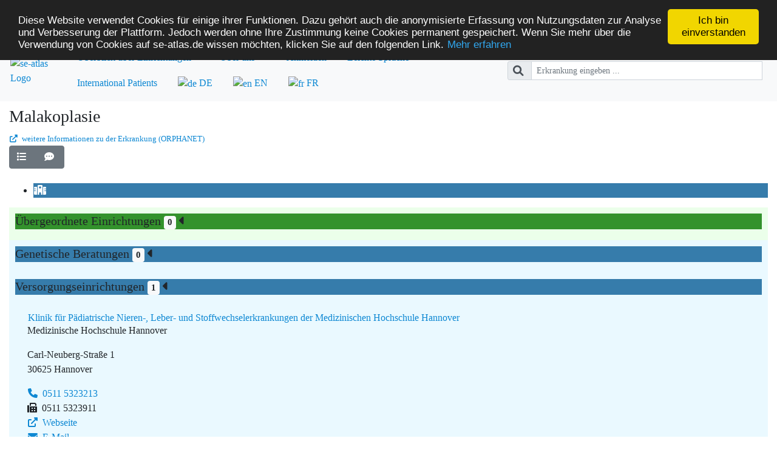

--- FILE ---
content_type: text/html;charset=UTF-8
request_url: https://www.se-atlas.de/map/Malakoplasie
body_size: 29866
content:





















	
	
		
		
		
		
	
		

<!DOCTYPE html>
<html lang="de">
	<head>
        <meta http-equiv="X-UA-Compatible" content="IE=edge" />
		<meta charset="UTF-8" />
		<meta name="viewport" content="width=device-width, initial-scale=1" />
		<meta name="_csrf" content="baca8980-e25c-4f8e-a649-d3891fbd963d" />
		<meta name="_csrf_header" content="X-CSRF-TOKEN" />
		<meta name="google-site-verification" content="GFxjlVw3NPat_XJcDE3-DnWY8P5I8ENJyLvafJDgmiU" />
		<meta http-equiv="Cache-control" content="no-cache" />

		
		
		
		
		
		
		
		

		
		

		
		<meta name="keywords" content="Seltene Erkrankung, Seltene Krankheit, Experte seltene Erkrankung, Experte seltene Krankheit, Zentrum Seltene Erkrankungen, Zentren Seltene Erkrankungen, Unklare Diagnose, unbekannte Diagnose, unbekannte Krankheit, unerkannte Krankheit, unklare Krankheit" />
		<meta name="description" content="Hier finden Sie Experten für Seltene Erkrankungen sowie spezialisierte Einrichtungen und Patientenorganisationen für Seltene Erkrankungen." />
		<meta name="author" content="Institut für Medizininformatik (IMI) des Universitätsklinikums Frankfurt" />
		<meta name="geo.placename" content="Frankfurt am Main" />
		<meta name="geo.position" content="50.09423;8.66002" />
		<meta name="ICBM" content="50.09423, 8.66002" />
		<meta name="date" content="2023-02-01T09:18:37+01:00" />

		<title>se-atlas: Kartenansicht mit Versorgungseinrichtungen</title>

		<link rel="alternate" hreflang="en" href="https://www.se-atlas.de/?ln=en" />
		<link rel="icon" type="image/ico" href="/img/icons/fav/favicon.ico" />
		<link rel="shortcut icon" type="image/x-icon" href="/img/icons/fav/favicon.ico" />
		
		
			<link rel="stylesheet" type="text/css" href="/webjars/bootstrap/css/bootstrap.min.css" />
		
			<link rel="stylesheet" type="text/css" href="/css/main.css?v=1769152534140" />
		
			<link rel="stylesheet" type="text/css" href="/webjars/font-awesome/css/all.min.css" />
		
		
		
			<link rel="stylesheet" type="text/css" href="/webjars/leaflet/leaflet.css" />
		
			<link rel="stylesheet" type="text/css" href="/js/lib/leaflet-gesture-handling.min.css" />
		
			<link rel="stylesheet" type="text/css" href="/js/lib/leaflet-sidebar.css" />
		
			<link rel="stylesheet" type="text/css" href="/js/lib/MarkerCluster.Default.css?v=1769152534140" />
		
			<link rel="stylesheet" type="text/css" href="/js/lib/MarkerCluster.css" />
		

		<script type="application/ld+json">
		{
  			"@context": "http://schema.org",
  			"@type": "WebSite",
  			"url": "https://www.se-atlas.de/",
  			"potentialAction": {
    			"@type": "SearchAction",
    			"target": "https://www.se-atlas.de/search/term/?search={search_term_string}",
    			"query-input": "required name=search_term_string"
  			}
		}
		</script>
	</head>
	
	<body class="">
		<noscript>
			<div class="row">
				<div class="col">
					<div class="alert alert-danger" role="alert">
						<span class="fas fa-exclamation-circle" aria-hidden="true"></span>Bitte aktivieren Sie JavaScript, um SE-ATLAS korrekt darzustellen.
					</div>
				</div>
			</div>
		</noscript>
		<!-- page header -->
		<div id="page">
			<header class="pb-2">
				
					<h1 class="sr-only">SE-ATLAS</h1>
					<h2 class="sr-only">Versorgungsatlas für Menschen mit seltenen Erkrankungen</h2>
				
				<nav class="navbar nav-pills navbar-expand-lg navbar-light bg-light mb-2 my-lg-0 mr-sm-0 my-sm-0">
					<div class="navbar-header">
						<a class="navbar-link" href="/"><img src="/img/logo/se-atlas.svg" width="35" height="35" alt="se-atlas Logo" /></a>
						<button class="navbar-toggler" type="button" data-toggle="collapse" data-target="#main-nav" aria-controls="main-nav" aria-expanded="false" aria-label="Toggle navigation">
							<span class="navbar-toggler-icon"></span>
						</button>
					</div>
					<div class="collapse navbar-collapse" id="main-nav">
							<ul class="nav nav-pills grey auto-mr flex-column flex-sm-row" style="margin-left: 20px">
								<!-- overview -->
								<li class="nav-item dropdown">
									<a class="nav-link dropdown-toggle" href="#" id="overview" data-toggle="dropdown" aria-haspopup="true" aria-expanded="false">Überblick über Einrichtungen</a>
									<div class="dropdown-menu" aria-labelledby="overview">
										<a class="dropdown-item" href="/map/zse">Zentren für Seltene Erkrankungen</a>
										
										<h6 class="dropdown-header">Netzwerke</h6>
										<a class="dropdown-item" href="/ern">Europäische Referenznetzwerke</a>
										<a class="dropdown-item" href="/drn" disabled>Deutsche Referenznetzwerke</a>
										<a class="dropdown-item" href="/networks">Weitere Netzwerke und Verbünde</a>
									</div>
								</li>
								<!-- about us -->
								<li class="nav-item dropdown">
									<a class="nav-link dropdown-toggle" href="#" id="about-us" role="button" data-toggle="dropdown" aria-haspopup="true" aria-expanded="false">
										Über uns
									</a>
									<div class="dropdown-menu" aria-labelledby="about-us">
										<a class="dropdown-item" href="/aboutus/project">Projekt / Team</a>
										<a class="dropdown-item" href="/aboutus/linklist">Weitere Links</a>
										<a class="dropdown-item" href="/aboutus/cordinfo">CORD-MI</a>
										<a class="dropdown-item" href="/aboutus/faq">Häufige Fragen - FAQs</a>
										<div class="dropdown-divider"></div>
										<a class="dropdown-item" href="/aboutus/contact">Kontakt</a>
										<a class="dropdown-item" href="/aboutus/privacy">Datenschutz</a>
									</div>
								</li>

								<!-- login -->
								
									<li class="nav-item">
										<a class="nav-link" href="/me/login/">Anmelden</a>
									</li>
								
								

								<!--languages-->
								<li class="nav-item"><a class="nav-link" href="/aboutus/plainlanguage/">Leichte Sprache</a></li>
								
									
										
										
										
									
									
									
									
								
								<li class="nav-item">
									<a class="nav-link" href="/international-patients?ln=en_EN">International Patients</a>
								</li>
								<li class="nav-item active">
									<a class="nav-link" href="?ln=de_DE"><img src="/img/icons/flags/Germany.png" alt="de"/> DE</a>
								</li>
								<li class="nav-item ">
									<a class="nav-link" href="?ln=en_EN"><img src="/img/icons/flags/United_Kingdom.png" alt="en"/> EN</a>
								</li>
								<li class="nav-item ">
									<a class="nav-link" href="?ln=fr_FR"><img src="/img/icons/flags/France.png" alt="fr"/> FR</a>
								</li>
							</ul>
						<!--end of left nav bar menu -->
					</div>
						<!-- searchbar -->
						
							<form id="searchform" class="form-inline my-2 my-lg-0" action="/search/term/" method="GET" autocomplete="off">
						
								<div class="input-group input-group-sm">
									<div class="input-group-prepend">
										<button type="submit" class="input-group-text" id="search-main"><i class="fas fa-lg fa-search"></i></button>
									</div>
									<input id="search" name="search" type="text" class="form-control mr-sm-2" autocomplete="off" placeholder="Erkrankung eingeben ..." aria-label="Erkrankung eingeben ..." data-type="small" style="width:30em;">
									<div id="quickresults" class="quickresults-small" ></div>
								</div>
							</form>
						
						
				</nav>
			</header>
			<!-- Page Content Start -->
			<main class="container-fluid">




















	
	
	









<span id="preSelect" class="d-none" data-id="0"></span>
<span id="mapType" class="d-none" data-type="standard"></span>

<div class="row">
	<div class="col">
		<h3>Malakoplasie
			
			
			
			
		</h3>

		

        
            <div class="hidden-print">
                <small><a target="_blank"
                          href="http://www.orpha.net/consor/cgi-bin/OC_Exp.php?lng=DE&Expert=556&referer=se-atlas.de"><i
                        aria-hidden="true" class="fas fa-external-link-alt"></i> weitere Informationen zu der Erkrankung (ORPHANET)</a></small>
            </div>
        

		
    </div>
</div>







<div id="appendParam" class="hidden" data-paramname="Malakoplasie"></div>




<div class="btn-group mb-4" role="group">
	
    <a role="button" class="btn btn-secondary" href="/list/Malakoplasie" title="Listenansicht">
		<i class="fas fa-list"></i>
		<span class="d-md-none">Liste</span>
	</a>
	
	<a role="button" class="btn btn-secondary" href="/aboutus/contactform/?type=requestnew" title="Sie vermissen eine Einrichtung? Dann schreiben Sie uns!">
		<i class="fas fa-comment-dots"></i>
		<span class="d-md-none">Kontaktieren Sie uns</span>
	</a>
	
</div>




<div class="row">
	<div class="col">
		<div id="sidebar" class="leaflet-sidebar collapsed">
			
			
			
			
			
			<!-- nav tabs -->
			<div class="leaflet-sidebar-tabs">
				<!-- top aligned tabs -->
				<ul role="tablist">
					
					
					
						<li class="expertcenter-b"><a href="#facilities" role="tab"><i class="fas fa-hospital"></i></a></li>
					
					

					
				</ul>

				<!-- bottom aligned tabs
                <ul role="tablist">
                  <li><a href="https://github.com/nickpeihl/leaflet-sidebar-v2"><i class="fas fa-github"></i></a></li>
                </ul>
                -->
			</div>

			<!-- panel content -->
			<div class="leaflet-sidebar-content">
				

				<!-- ExpertcenterA entries -->
				<div class="leaflet-sidebar-pane expertcenter-a-ultra-light" id="parentFacilities">
					<h5 class="leaflet-sidebar-header">
						Übergeordnete Einrichtungen&nbsp;<span class="badge badge-light">0</span>
						<span class="leaflet-sidebar-close"><i class="fas fa-caret-left"></i></span>
					</h5>
					
				</div>

				<!-- GeneticAdvice entries -->
				<div class="leaflet-sidebar-pane expertcenter-b-ultra-light" id="geneticAdviceFacilities">
					<h5 class="leaflet-sidebar-header">
						Genetische Beratungen&nbsp;<span class="badge badge-light">0</span>
						<span class="leaflet-sidebar-close"><i class="fas fa-caret-left"></i></span>
					</h5>
					
				</div>

				<!-- ExpertcenterB entries -->
				<div class="leaflet-sidebar-pane expertcenter-b-ultra-light" id="facilities">
					<h5 class="leaflet-sidebar-header">
						Versorgungseinrichtungen&nbsp;<span class="badge badge-light">1</span>
						<span class="leaflet-sidebar-close"><i class="fas fa-caret-left"></i></span>
					</h5>
					
						













    



    
    <div class="card mt-2" id="950" data-order="0" data-card-se-atlas-id="950">
        <div class="card-body" data-type="expertcenterB" data-seatlas-id="950">
            <span data-type="lon" class="no-display">9.807132482528688</span>
            <span data-type="lat" class="no-display">52.382053500256596</span>
            <span data-type="title" class="no-display">Klinik für Pädiatrische Nieren-, Leber- und Stoffwechselerkrankungen der Medizinischen Hochschule Hannover</span>
            <address>
                <h6 class="card-title"><a href="/id/SE950/Malakoplasie">Klinik für Pädiatrische Nieren-, Leber- und Stoffwechselerkrankungen der Medizinischen Hochschule Hannover</a></h6>
                <p>
                
                    
                    <span>Medizinische Hochschule Hannover</span>
                
                </p>
                <p>
                    Carl-Neuberg-Straße 1<br />
                    30625 Hannover
                </p>
                
                
                
                <div class="row">
                    <div class="col-md-12">
                        <p>
                            <a href="tel:0511 5323213"><i class="fas fa-phone"></i> 0511 5323213</a>
                            <br /><i class="fas fa-fax"></i> 0511 5323911
                            
                                <br /><a href="https://www.mhh.de/kliniken/klinik-fuer-paediatrische-nieren-leber-und-stoffwechselerkrankungen-und-neuropaediatrie" target="_blank"><i class="fas fa-external-link-alt"></i> Webseite</a>
                            
                            <br /><a href="mailto:kinderheilkunde2@mh-hannover.de"><i class="fas fa-envelope"></i> E-Mail</a>
                        </p>
                    </div>
                    
                </div>
            </address>
            
                
                    
                
                
            
            <div class="accordion mb-2" id="single_950_accordion">
                
                    <div class="card mb-2">
                        <div class="card-header" id="single_950_specialconsultations_header">
                            <h2 class="mb-0">
                                <button class="btn btn-link btn-block text-left expertcenter-b-darker" type="button" data-toggle="collapse" data-target="#single_950_specialconsultations_collapse" aria-expanded="true" aria-controls="single_950_specialconsultations_collapse">
                                    Versorgungsangebote
                                </button>
                            </h2>
                        </div>
                        <div id="single_950_specialconsultations_collapse" class="collapse" aria-labelledby="single_950_specialconsultations_header" data-parent="#single_950_accordion">
                            <div class="card-body">
                                <ul>
                                
                                    
                                    <li>
                                        
                                        
                                            
                                        
                                            
                                        
                                            
                                        
                                        
                                        <a href="/id/SE950/Malakoplasie"><i class="fas fa-first-aid"></i>Nephrologische Sprechstunde</a>
                                        
                                    </li>
                                
                                    
                                    <li>
                                        
                                        
                                            
                                        
                                            
                                        
                                            
                                        
                                            
                                        
                                            
                                        
                                            
                                        
                                            
                                        
                                            
                                        
                                            
                                        
                                            
                                        
                                            
                                        
                                            
                                        
                                            
                                        
                                            
                                        
                                            
                                        
                                            
                                        
                                            
                                        
                                            
                                        
                                            
                                        
                                            
                                        
                                            
                                        
                                            
                                        
                                            
                                        
                                        <span class="markitem">
                                        <a href="/id/SE950/Malakoplasie"><i class="fas fa-first-aid"></i>Zentrum für Kindergastroenterologie</a>
                                        </span>
                                    </li>
                                
                                    
                                    <li>
                                        
                                        
                                            
                                        
                                            
                                        
                                            
                                        
                                            
                                        
                                            
                                        
                                            
                                        
                                            
                                        
                                            
                                        
                                            
                                        
                                            
                                        
                                            
                                        
                                            
                                        
                                            
                                        
                                            
                                        
                                            
                                        
                                            
                                        
                                            
                                        
                                            
                                        
                                            
                                        
                                            
                                        
                                            
                                        
                                            
                                        
                                            
                                        
                                            
                                        
                                            
                                        
                                            
                                        
                                            
                                        
                                            
                                        
                                            
                                        
                                            
                                        
                                            
                                        
                                            
                                        
                                            
                                        
                                            
                                        
                                            
                                        
                                            
                                        
                                            
                                        
                                            
                                        
                                            
                                        
                                            
                                        
                                            
                                        
                                            
                                        
                                            
                                        
                                            
                                        
                                            
                                        
                                            
                                        
                                            
                                        
                                            
                                        
                                            
                                        
                                            
                                        
                                            
                                        
                                        
                                        <a href="/id/SE950/Malakoplasie"><i class="fas fa-first-aid"></i>Sprechstunde für Kinder und Jugendliche mit Lebererkrankungen</a>
                                        
                                    </li>
                                
                                </ul>
                            </div>
                        </div>
                    </div>
                
                
                    <div class="card">
                        <div class="card-header" id="single_950_favorites_header">
                            <h2 class="mb-0">
                                <button class="btn btn-link btn-block text-left expertcenter-b-darker" type="button" data-toggle="collapse" data-target="#single_950_favorites_collapse" aria-expanded="true" aria-controls="single_950_favorites_collapse">
                                    Vorschau der behandelten Krankheiten
                                </button>
                            </h2>
                        </div>
                        <div id="single_950_favorites_collapse" class="collapse" aria-labelledby="single_950_favorites_header" data-parent="#single_950_accordion">
                            <div class="card-body">
                                <ul class="nodecorator">
                                
                                    <li>
                                        
                                        
                                        
                                            <a href="/map/Nierenkrankheit, polyzystische, autosomal-dominante"><i class="fas fa-stethoscope"></i>Nierenkrankheit, polyzystische, autosomal-dominante</a>
                                        
                                    </li>
                                
                                    <li>
                                        
                                        
                                        
                                            <a href="/map/Gastro-oesophageale Krankheit, seltene"><i class="fas fa-stethoscope"></i>Gastro-oesophageale Krankheit, seltene</a>
                                        
                                    </li>
                                
                                    <li>
                                        
                                        
                                        
                                            <a href="/map/Pankreaskrankheit, seltene"><i class="fas fa-stethoscope"></i>Pankreaskrankheit, seltene</a>
                                        
                                    </li>
                                
                                    <li>
                                        
                                        
                                        
                                            <a href="/map/Darmerkrankung, chronisch-entzündliche"><i class="fas fa-stethoscope"></i>Darmerkrankung, chronisch-entzündliche</a>
                                        
                                    </li>
                                
                                    <li>
                                        
                                        
                                        
                                            <a href="/map/Cystinose"><i class="fas fa-stethoscope"></i>Cystinose</a>
                                        
                                    </li>
                                
                                    <li>
                                        
                                        
                                        
                                            <a href="/map/Nierenkrankheit, polyzystische, autosomal-rezessive"><i class="fas fa-stethoscope"></i>Nierenkrankheit, polyzystische, autosomal-rezessive</a>
                                        
                                    </li>
                                
                                </ul>
                            </div>
                        </div>
                    </div>
                
            </div>
            <div class="btn-group btn-group-sm" role="group" aria-label="">
                <a role="button" class="btn expertcenter-b-darker d-none d-lg-block" href="/id/SE950/Malakoplasie" title="Detailansicht"><i class="fas fa-file-alt"></i></a>
                <a role="button" class="btn expertcenter-b-darker markonmap d-none d-lg-block" data-seatlasid="950" title="Auf Karte markieren"><i class="fas fa-map-marker"></i></a>
                
                
                    <a role="button" class="btn expertcenter-b-darker" href="/map/stamped-others/SE950"><i class="fas fa-users"></i>2</a>
                
            </div>
        </div>
    </div>

					
				</div>

				<!-- SupportGroup entries -->
				<div class="leaflet-sidebar-pane support-group-ultra-light" id="supportGroups">
					<h5 class="leaflet-sidebar-header">
						Patientenorganisationen&nbsp;<span class="badge badge-light">0</span>
						<span class="leaflet-sidebar-close"><i class="fas fa-caret-left"></i></span>
					</h5>
					
				</div>
			</div>
		</div>
	</div>
</div>


<div class="row">
	<div class="col">
		<div id="map">
			<div id="mapContainer" style="height:85vh;"></div>
		</div>
	</div>
</div>










<!-- Page Content end -->
	</main>

	<footer class="footer">
		<nav class="navbar navbar-expand-sm navbar-light bg-light">
			<a class="nav-link" href="/aboutus/history">se-atlas Version: 1.71.0 - 23.1.2026</a>
			<a class="nav-link" href="/aboutus/privacy">Datenschutz</a>
			<a class="nav-link" href="/aboutus/imprint">Impressum</a>
		</nav>
	</footer>
	</div>

	
	
		<script type="text/javascript" src="/webjars/jquery/jquery.min.js" charset="UTF-8"></script>
	
		<script type="text/javascript" src="/webjars/popper.js/umd/popper.min.js" charset="UTF-8"></script>
	
		<script type="text/javascript" src="/webjars/bootstrap/js/bootstrap.min.js" charset="UTF-8"></script>
	
		<script type="text/javascript" src="/js/seatlas/common/ajax.js?v=1769152534140" charset="UTF-8"></script>
	
		<script type="text/javascript" src="/js/seatlas/common/search.js?v=1769152534140" charset="UTF-8"></script>
	
		<script type="text/javascript" src="/js/seatlas/common/functions.js" charset="UTF-8"></script>
	
	
	
		<script type="text/javascript" src="/webjars/leaflet/leaflet.js?v=1769152534140" charset="UTF-8"></script>
	
		<script type="text/javascript" src="/js/lib/leaflet-gesture-handling.min.js?v=1769152534140" charset="UTF-8"></script>
	
		<script type="text/javascript" src="/js/lib/leaflet-sidebar.min.js?v=1769152534140" charset="UTF-8"></script>
	
		<script type="text/javascript" src="/js/lib/leaflet.markercluster.js?v=1769152534140" charset="UTF-8"></script>
	
		<script type="text/javascript" src="/js/seatlas/map/defaults.js?v=1769152534140" charset="UTF-8"></script>
	
		<script type="text/javascript" src="/js/seatlas/map/map.js?v=1769152534140" charset="UTF-8"></script>
	
		<script type="text/javascript" src="/js/seatlas/detail/description.js" charset="UTF-8"></script>
	

	<!-- Cookie Consent -->
	<script type="text/javascript">
		window.cookieconsent_options = {
			message: "Diese Website verwendet Cookies für einige ihrer Funktionen. Dazu gehört auch die anonymisierte " +
					"Erfassung von Nutzungsdaten zur Analyse und Verbesserung der Plattform. Jedoch werden ohne Ihre Zustimmung " +
					"keine Cookies permanent gespeichert. Wenn Sie mehr über die Verwendung von Cookies auf se-atlas.de wissen " +
					"möchten, klicken Sie auf den folgenden Link." +
					//"<br />Unabhängig davon respektieren wir Ihre Browser-Einstellung bezüglich der Datenerfassung (\"Do Not Track \")." +
					"",
			dismiss: "Ich bin einverstanden",
			learnMore: "Mehr erfahren",
			link: "/aboutus/privacy",
			theme: false,
			domain: "www.se-atlas.de"
		};
	</script>
	<script type="text/javascript" src="/webjars/cookieconsent2/build/cookieconsent.min.js"></script>

	<!-- Piwik -->
	<script type="text/javascript">
		var _paq = _paq || [];
		//_paq.push(['disableCookies']);
		_paq.push(['trackPageView']);
		_paq.push(['enableLinkTracking']);
		(function() {
			var u="https://stats.mig-frankfurt.de/";
			_paq.push(['setTrackerUrl', u+'piwik.php']);
			_paq.push(['setSiteId', 2]);
			var d=document, g=d.createElement('script'), s=d.getElementsByTagName('script')[0]; g.type='text/javascript';
			g.defer=true; g.async=true; g.src=u+'piwik.js'; s.parentNode.insertBefore(g,s);
		})();
	</script>
	<noscript><p><img src="https://stats.mig-frankfurt.de/piwik.php?idsite=2" style="border:0;" alt="Piwik" /></p></noscript>
	<!-- End Piwik Code -->
</body>
</html>

